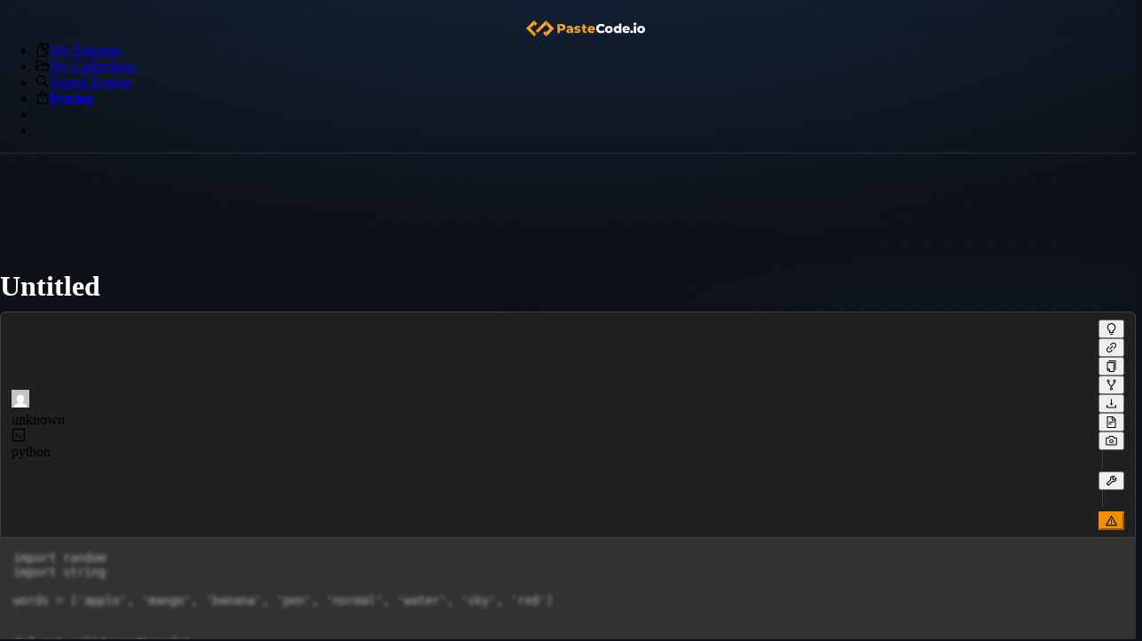

--- FILE ---
content_type: application/javascript; charset=UTF-8
request_url: https://pastecode.io/_next/static/chunks/5609.93dbcdaa934c9f9c.js
body_size: 361
content:
"use strict";(self.webpackChunk_N_E=self.webpackChunk_N_E||[]).push([[5609],{35609:(e,i,s)=>{s.r(i),s.d(i,{ShareModal:()=>j});var t=s(53108),l=s(91106),r=s(62368),n=s(77433),d=s(94914),p=s(4009),u=s(15134),a=s(64312),c=s(22232),o=s(22256),h=s(19943);let j=e=>{let i=`https://pastecode.io/s/${e.snippetSlug}`,[s,j]=(0,a.useState)(i),[x,T]=(0,a.useState)(!1);return(0,a.useEffect)(()=>{if(e.encrypted)if(x){let s=new o.D().getSecretPassphraseFromLocalStorage(e.snippetSlug);if(!s)return;j(`${i}#${s}`)}else j(i)},[x]),(0,t.jsxs)(l.A,{title:"Share Snippet",footer:null,open:e.shareModalVisible,onCancel:()=>e.setShareModalVisible(!1),children:[(0,t.jsx)(r.A,{justify:"center",align:"middle",children:(0,t.jsxs)(n.A,{children:[(0,t.jsx)(c.Ot,{url:s,subject:""!==e.snippetTitle?e.snippetTitle+" PasteCode.io":e.snippetSlug+" PasteCode.io",children:(0,t.jsx)(c.aZ,{size:32,borderRadius:10,round:!0})}),(0,t.jsx)(c.uI,{url:s,title:""!==e.snippetTitle?e.snippetTitle:null,children:(0,t.jsx)(c.ik,{size:32,borderRadius:10,round:!0})}),(0,t.jsx)(c.r6,{url:s,title:""!==e.snippetTitle?e.snippetTitle:null,children:(0,t.jsx)(c.Fi,{size:32,borderRadius:10,round:!0})}),(0,t.jsx)(c.wk,{url:s,title:""!==e.snippetTitle?e.snippetTitle:null,source:"PasteCode.io",children:(0,t.jsx)(c._z,{size:32,borderRadius:10,round:!0})}),(0,t.jsx)(c._G,{url:s,title:""!==e.snippetTitle?e.snippetTitle:null,children:(0,t.jsx)(c.G,{size:32,borderRadius:10,round:!0})}),(0,t.jsx)(c.Kz,{url:s,title:""!==e.snippetTitle?e.snippetTitle:null,children:(0,t.jsx)(c.Y4,{size:32,borderRadius:10,round:!0})}),(0,t.jsx)(c.VI,{url:s,title:""!==e.snippetTitle?e.snippetTitle:null,children:(0,t.jsx)(c.hZ,{size:32,borderRadius:10,round:!0})})]})}),(0,t.jsx)(r.A,{justify:"center",align:"middle",style:{marginTop:"1vh"},children:(0,t.jsxs)(d.A,{span:24,children:[(0,t.jsx)(r.A,{justify:"center",children:(0,t.jsx)(d.A,{span:24,children:(0,t.jsx)(p.A,{addonBefore:"Permalink:",addonAfter:(0,t.jsx)(h.q,{text:s,title:"Copy Permalink"}),value:s,readOnly:!0})})}),e.encrypted?(0,t.jsx)(r.A,{justify:"center",style:{marginTop:"0.5vh"},children:(0,t.jsx)(d.A,{children:(0,t.jsx)(u.A,{onChange:e=>{T(e.target.checked)},checked:x,id:"include_secret_passphrase_in_url",children:"Include secret passphrase in URL (Not Safe)"})})}):null]})})]})}}}]);